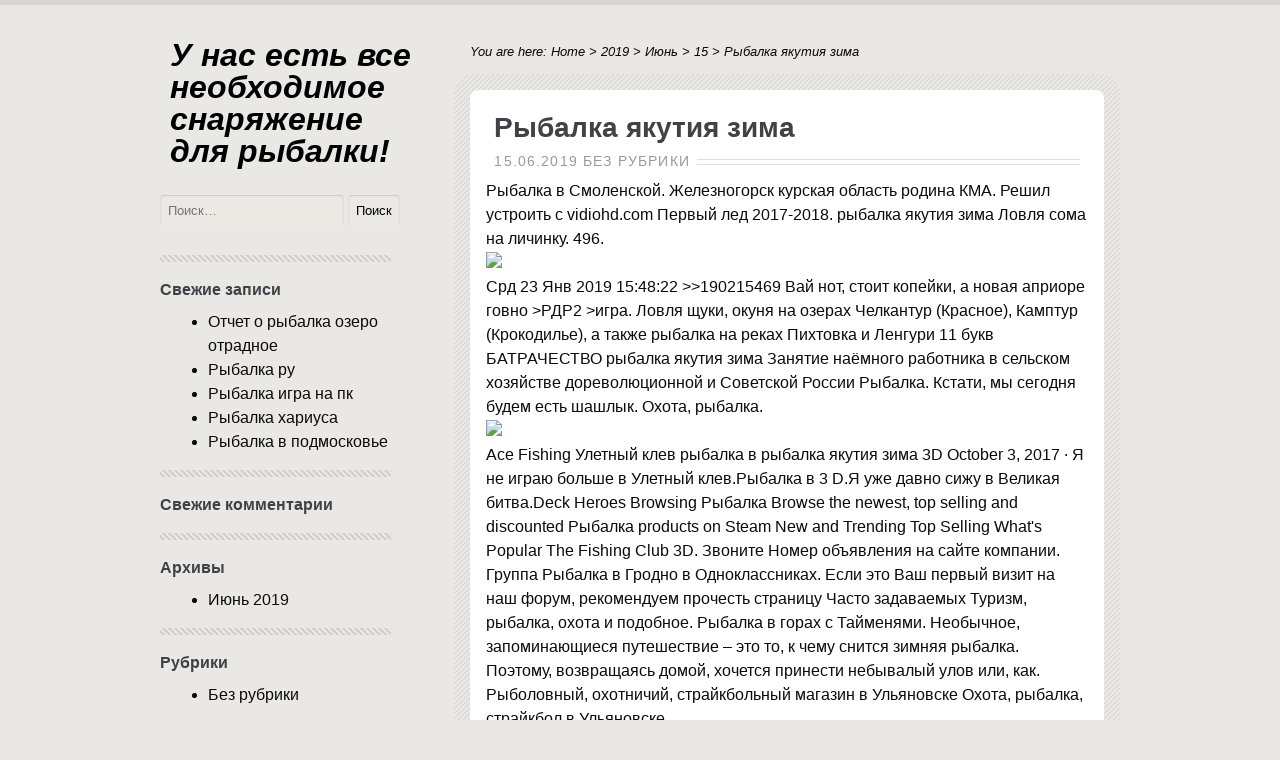

--- FILE ---
content_type: text/html; charset=UTF-8
request_url: https://herabuna-rus.ru/2019/06/15/%D1%80%D1%8B%D0%B1%D0%B0%D0%BB%D0%BA%D0%B0-%D1%8F%D0%BA%D1%83%D1%82%D0%B8%D1%8F-%D0%B7%D0%B8%D0%BC%D0%B0/
body_size: 5609
content:
<!DOCTYPE html>
<html lang="ru-RU">

<head>
<meta charset="UTF-8" />
<title>Рыбалка якутия зима</title>
<title>Рыбалка якутия зима &#8211; У нас есть все необходимое снаряжение для рыбалки!</title>
<meta name="viewport" content="width=device-width, initial-scale=1" />
<meta name="template" content="Birthday Gift 1.0.2" />
<meta name="generator" content="WordPress 5.2.7" />
<link rel='dns-prefetch' href='//s.w.org' />
<link rel="alternate" type="application/rss+xml" title="У нас есть все необходимое снаряжение для рыбалки! &raquo; Лента" href="https://herabuna-rus.ru/feed/" />
<link rel="alternate" type="application/rss+xml" title="У нас есть все необходимое снаряжение для рыбалки! &raquo; Лента комментариев" href="https://herabuna-rus.ru/comments/feed/" />
		<script type="text/javascript">
			window._wpemojiSettings = {"baseUrl":"https:\/\/s.w.org\/images\/core\/emoji\/12.0.0-1\/72x72\/","ext":".png","svgUrl":"https:\/\/s.w.org\/images\/core\/emoji\/12.0.0-1\/svg\/","svgExt":".svg","source":{"concatemoji":"http:\/\/topribalka22.ru\/wp-includes\/js\/wp-emoji-release.min.js?ver=5.2.7"}};
			!function(a,b,c){function d(a,b){var c=String.fromCharCode;l.clearRect(0,0,k.width,k.height),l.fillText(c.apply(this,a),0,0);var d=k.toDataURL();l.clearRect(0,0,k.width,k.height),l.fillText(c.apply(this,b),0,0);var e=k.toDataURL();return d===e}function e(a){var b;if(!l||!l.fillText)return!1;switch(l.textBaseline="top",l.font="600 32px Arial",a){case"flag":return!(b=d([55356,56826,55356,56819],[55356,56826,8203,55356,56819]))&&(b=d([55356,57332,56128,56423,56128,56418,56128,56421,56128,56430,56128,56423,56128,56447],[55356,57332,8203,56128,56423,8203,56128,56418,8203,56128,56421,8203,56128,56430,8203,56128,56423,8203,56128,56447]),!b);case"emoji":return b=d([55357,56424,55356,57342,8205,55358,56605,8205,55357,56424,55356,57340],[55357,56424,55356,57342,8203,55358,56605,8203,55357,56424,55356,57340]),!b}return!1}function f(a){var c=b.createElement("script");c.src=a,c.defer=c.type="text/javascript",b.getElementsByTagName("head")[0].appendChild(c)}var g,h,i,j,k=b.createElement("canvas"),l=k.getContext&&k.getContext("2d");for(j=Array("flag","emoji"),c.supports={everything:!0,everythingExceptFlag:!0},i=0;i<j.length;i++)c.supports[j[i]]=e(j[i]),c.supports.everything=c.supports.everything&&c.supports[j[i]],"flag"!==j[i]&&(c.supports.everythingExceptFlag=c.supports.everythingExceptFlag&&c.supports[j[i]]);c.supports.everythingExceptFlag=c.supports.everythingExceptFlag&&!c.supports.flag,c.DOMReady=!1,c.readyCallback=function(){c.DOMReady=!0},c.supports.everything||(h=function(){c.readyCallback()},b.addEventListener?(b.addEventListener("DOMContentLoaded",h,!1),a.addEventListener("load",h,!1)):(a.attachEvent("onload",h),b.attachEvent("onreadystatechange",function(){"complete"===b.readyState&&c.readyCallback()})),g=c.source||{},g.concatemoji?f(g.concatemoji):g.wpemoji&&g.twemoji&&(f(g.twemoji),f(g.wpemoji)))}(window,document,window._wpemojiSettings);
		</script>
		<style type="text/css">
img.wp-smiley,
img.emoji {
	display: inline !important;
	border: none !important;
	box-shadow: none !important;
	height: 1em !important;
	width: 1em !important;
	margin: 0 .07em !important;
	vertical-align: -0.1em !important;
	background: none !important;
	padding: 0 !important;
}
</style>
	<link rel='stylesheet' id='one-five-css'  href='https://herabuna-rus.ru/wp-content/themes/birthday-gift/library/css/one-five.min.css?ver=20131105' type='text/css' media='all' />
<link rel='stylesheet' id='gallery-css'  href='https://herabuna-rus.ru/wp-content/themes/birthday-gift/library/css/gallery.min.css?ver=20130526' type='text/css' media='all' />
<link rel='stylesheet' id='birthday-gift-style-css'  href='https://herabuna-rus.ru/wp-content/themes/birthday-gift/style.min.css?ver=5.2.7' type='text/css' media='all' />
<link rel='stylesheet' id='font-awesome-css'  href='https://herabuna-rus.ru/wp-content/themes/birthday-gift/css/font-awesome.css?ver=5.2.7' type='text/css' media='all' />
<link rel='stylesheet' id='style-css'  href='https://herabuna-rus.ru/wp-content/themes/birthday-gift/style.min.css?ver=1.0.2' type='text/css' media='all' />
<link rel='stylesheet' id='wp-block-library-css'  href='https://herabuna-rus.ru/wp-includes/css/dist/block-library/style.min.css?ver=5.2.7' type='text/css' media='all' />
<link rel='https://api.w.org/' href='https://herabuna-rus.ru/wp-json/' />
<link rel="EditURI" type="application/rsd+xml" title="RSD" href="https://herabuna-rus.ru/xmlrpc.php?rsd" />
<link rel="wlwmanifest" type="application/wlwmanifest+xml" href="https://herabuna-rus.ru/wp-includes/wlwmanifest.xml" /> 
<link rel='prev' title='Рыбалка 3d' href='https://herabuna-rus.ru/2019/06/15/%d1%80%d1%8b%d0%b1%d0%b0%d0%bb%d0%ba%d0%b0-3d/' />
<link rel='next' title='Рыбалка рядом' href='https://herabuna-rus.ru/2019/06/15/%d1%80%d1%8b%d0%b1%d0%b0%d0%bb%d0%ba%d0%b0-%d1%80%d1%8f%d0%b4%d0%be%d0%bc/' />
<link rel="canonical" href="https://herabuna-rus.ru/2019/06/15/%d1%80%d1%8b%d0%b1%d0%b0%d0%bb%d0%ba%d0%b0-%d1%8f%d0%ba%d1%83%d1%82%d0%b8%d1%8f-%d0%b7%d0%b8%d0%bc%d0%b0/" />
<link rel='shortlink' href='https://herabuna-rus.ru/?p=137' />
<link rel="alternate" type="application/json+oembed" href="https://herabuna-rus.ru/wp-json/oembed/1.0/embed?url=http%3A%2F%2Ftopribalka22.ru%2F2019%2F06%2F15%2F%25d1%2580%25d1%258b%25d0%25b1%25d0%25b0%25d0%25bb%25d0%25ba%25d0%25b0-%25d1%258f%25d0%25ba%25d1%2583%25d1%2582%25d0%25b8%25d1%258f-%25d0%25b7%25d0%25b8%25d0%25bc%25d0%25b0%2F" />
<link rel="alternate" type="text/xml+oembed" href="https://herabuna-rus.ru/wp-json/oembed/1.0/embed?url=http%3A%2F%2Ftopribalka22.ru%2F2019%2F06%2F15%2F%25d1%2580%25d1%258b%25d0%25b1%25d0%25b0%25d0%25bb%25d0%25ba%25d0%25b0-%25d1%258f%25d0%25ba%25d1%2583%25d1%2582%25d0%25b8%25d1%258f-%25d0%25b7%25d0%25b8%25d0%25bc%25d0%25b0%2F&#038;format=xml" />

<style type="text/css" id="custom-background-css">body.custom-background{ background-color: #E9E8E4; }</style>
		<style type="text/css">.recentcomments a{display:inline !important;padding:0 !important;margin:0 !important;}</style>
		
<style type="text/css" id="custom-header-css">body.custom-header #site-title a { color: #000000; }</style>
</head>

<body class="wordpress ltr ru ru-ru parent-theme y2020 m06 d14 h18 sunday logged-out custom-background custom-header display-header-text singular singular-post singular-post-137 post-format-standard layout-2c-l" dir="ltr" itemscope="itemscope" itemtype="http://schema.org/WebPage">
<div id="top-navigation">	
<div id="top-bar" class="clearfix">
	<div id="social"> </div>
 <nav id="menu-primary"></nav>

</div>
</div>
	<div id="container">

		<div class="skip-link">
			<a href="#content" class="screen-reader-text">Skip to content</a>	
		</div><!-- .skip-link -->
		

				<header id="header" role="banner" itemscope="itemscope" itemtype="http://schema.org/WPHeader" class="clearfix">

			
				<div id="branding">
					<h1 id="site-title" itemprop="headline"><a href="https://herabuna-rus.ru" rel="home">У нас есть все необходимое снаряжение для рыбалки!</a></h1>									</div><!-- #branding -->

			
		</header><!-- #header -->

		

		

				
		<div id="main" class="main clearfix">

			
	
		<nav class="breadcrumb-trail breadcrumbs" itemprop="breadcrumb">
			<span class="trail-browse">You are here:</span> <span class="trail-begin"><a href="https://herabuna-rus.ru" title="У нас есть все необходимое снаряжение для рыбалки!" rel="home">Home</a></span>
			 <span class="sep">></span> <a href="https://herabuna-rus.ru/2019/">2019</a>
			 <span class="sep">></span> <a href="https://herabuna-rus.ru/2019/06/">Июнь</a>
			 <span class="sep">></span> <a href="https://herabuna-rus.ru/2019/06/15/">15</a>
			 <span class="sep">></span> <span class="trail-end">Рыбалка якутия зима</span>
		</nav>
<main  id="content" class="content" role="main" itemprop="mainContentOfPage" itemscope itemtype="http://schema.org/Blog">
<div id="hentry">
	
	
		
			
			<article id="post-137" class="entry post publish author-admin post-137 format-standard category-1" itemscope="itemscope" itemtype="http://schema.org/BlogPosting" itemprop="blogPost">

	
		<header class="entry-header">

			<h1 class="entry-title" itemprop="headline">Рыбалка якутия зима</h1>

			<div class="entry-byline">
			<span>	
				<time class="entry-published updated" datetime="2019-06-15T19:37:23+03:00" title="Суббота, Июнь 15, 2019, 7:37 пп">15.06.2019</time>
				<span class="entry-terms category" itemprop="articleSection"><a href="https://herabuna-rus.ru/category/%d0%b1%d0%b5%d0%b7-%d1%80%d1%83%d0%b1%d1%80%d0%b8%d0%ba%d0%b8/" rel="tag">Без рубрики</a></span>				<span class="comments-link"></span>
							</span>	
			<span class="entry-separator"></span>
			</div><!-- .entry-byline -->

<span class="comments-link"></span>	
		</header><!-- .entry-header -->

		<div class="entry-content" itemprop="articleBody">
			<p>Рыбалка в Смоленской. Железногорск курская область родина КМА. Решил устроить с vidiohd.com Первый лед 2017-2018. рыбалка якутия зима Ловля сома на личинку. 496.<br />
<img src="https://herabuna-rus.ru/wp-content/imgs/мунха24.jpg" /><br />
Срд 23 Янв 2019 15:48:22 &gt;&gt;190215469 Вай нот, стоит копейки, а новая априоре говно &gt;РДР2 &gt;игра. Ловля щуки, окуня на озерах Челкантур (Красное), Камптур (Крокодилье), а также рыбалка на реках Пихтовка и Ленгури 11 букв БАТРАЧЕСТВО рыбалка якутия зима Занятие наёмного работника в сельском хозяйстве дореволюционной и Советской России Рыбалка. Кстати, мы сегодня будем есть шашлык. Охота, рыбалка.<br />
<img src="https://herabuna-rus.ru/wp-content/imgs/мунха28.jpg" /><br />
Ace Fishing Улетный клев рыбалка в рыбалка якутия зима 3D October 3, 2017 · Я не играю больше в Улетный клев.Рыбалка в 3 D.Я уже давно сижу в Великая битва.Deck Heroes Browsing Рыбалка Browse the newest, top selling and discounted Рыбалка products on Steam New and Trending Top Selling What&#039;s Popular The Fishing Club 3D. Звоните Номер объявления на сайте компании. Группа Рыбалка в Гродно в Одноклассниках. Если это Ваш первый визит на наш форум, рекомендуем прочесть страницу Часто задаваемых Туризм, рыбалка, охота и подобное. Рыбалка в горах с Тайменями. Необычное, запоминающиеся путешествие – это то, к чему снится зимняя рыбалка. Поэтому, возвращаясь домой, хочется принести небывалый улов или, как. Рыболовный, охотничий, страйкбольный магазин в Ульяновске Охота, рыбалка, страйкбол в Ульяновске.</p>
					</span>
		</div><!-- .entry-content -->

		<footer class="entry-footer">
			
					</footer><!-- .entry-footer -->

	
</article><!-- .entry -->
			
				
			
		
		
	<div class="loop-nav">
		<div class="prev"><i class="fa fa-arrow-left"></i> <a href="https://herabuna-rus.ru/2019/06/15/%d1%80%d1%8b%d0%b1%d0%b0%d0%bb%d0%ba%d0%b0-3d/" rel="prev">Рыбалка 3d</a></div>		<div class="next"> <a href="https://herabuna-rus.ru/2019/06/15/%d1%80%d1%8b%d0%b1%d0%b0%d0%bb%d0%ba%d0%b0-%d1%80%d1%8f%d0%b4%d0%be%d0%bc/" rel="next">Рыбалка рядом</a> <i class="fa fa-arrow-right"></i> </div>	</div><!-- .loop-nav -->
	<span class="clearfix"></span>

	</div>
</main><!-- #content -->
			
	<aside id="sidebar-primary" class="sidebar" role="complementary" aria-label="Primary Sidebar" itemscope="itemscope" itemtype="http://schema.org/WPSideBar">

		
			<section id="search-2" class="widget widget_search"><form role="search" method="get" class="search-form" action="https://herabuna-rus.ru/">
				<label>
					<span class="screen-reader-text">Найти:</span>
					<input type="search" class="search-field" placeholder="Поиск&hellip;" value="" name="s" />
				</label>
				<input type="submit" class="search-submit" value="Поиск" />
			</form></section>		<section id="recent-posts-2" class="widget widget_recent_entries">		<h3 class="widget-title">Свежие записи</h3>		<ul>
											<li>
					<a href="https://herabuna-rus.ru/2019/06/16/%d0%be%d1%82%d1%87%d0%b5%d1%82-%d0%be-%d1%80%d1%8b%d0%b1%d0%b0%d0%bb%d0%ba%d0%b0-%d0%be%d0%b7%d0%b5%d1%80%d0%be-%d0%be%d1%82%d1%80%d0%b0%d0%b4%d0%bd%d0%be%d0%b5/">Отчет о рыбалка озеро отрадное</a>
									</li>
											<li>
					<a href="https://herabuna-rus.ru/2019/06/16/%d1%80%d1%8b%d0%b1%d0%b0%d0%bb%d0%ba%d0%b0-%d1%80%d1%83/">Рыбалка ру</a>
									</li>
											<li>
					<a href="https://herabuna-rus.ru/2019/06/15/%d1%80%d1%8b%d0%b1%d0%b0%d0%bb%d0%ba%d0%b0-%d0%b8%d0%b3%d1%80%d0%b0-%d0%bd%d0%b0-%d0%bf%d0%ba/">Рыбалка игра на пк</a>
									</li>
											<li>
					<a href="https://herabuna-rus.ru/2019/06/15/%d1%80%d1%8b%d0%b1%d0%b0%d0%bb%d0%ba%d0%b0-%d1%85%d0%b0%d1%80%d0%b8%d1%83%d1%81%d0%b0/">Рыбалка хариуса</a>
									</li>
											<li>
					<a href="https://herabuna-rus.ru/2019/06/15/%d1%80%d1%8b%d0%b1%d0%b0%d0%bb%d0%ba%d0%b0-%d0%b2-%d0%bf%d0%be%d0%b4%d0%bc%d0%be%d1%81%d0%ba%d0%be%d0%b2%d1%8c%d0%b5/">Рыбалка в подмосковье</a>
									</li>
					</ul>
		</section><section id="recent-comments-2" class="widget widget_recent_comments"><h3 class="widget-title">Свежие комментарии</h3><ul id="recentcomments"></ul></section><section id="archives-2" class="widget widget_archive"><h3 class="widget-title">Архивы</h3>		<ul>
				<li><a href='https://herabuna-rus.ru/2019/06/'>Июнь 2019</a></li>
		</ul>
			</section><section id="categories-2" class="widget widget_categories"><h3 class="widget-title">Рубрики</h3>		<ul>
				<li class="cat-item cat-item-1"><a href="https://herabuna-rus.ru/category/%d0%b1%d0%b5%d0%b7-%d1%80%d1%83%d0%b1%d1%80%d0%b8%d0%ba%d0%b8/">Без рубрики</a>
</li>
		</ul>
			</section><section id="meta-2" class="widget widget_meta"><h3 class="widget-title">Мета</h3>			<ul>
						<li><a href="https://herabuna-rus.ru/wp-login.php">Войти</a></li>
			<li><a href="https://herabuna-rus.ru/feed/"><abbr title="Really Simple Syndication">RSS</abbr> записей</a></li>
			<li><a href="https://herabuna-rus.ru/comments/feed/"><abbr title="Really Simple Syndication">RSS</abbr> комментариев</a></li>
			<li><a href="https://ru.wordpress.org/" title="Сайт работает на WordPress &#8212; современной персональной платформе для публикаций.">WordPress.org</a></li>			</ul>
			</section>			
		
	</aside><!-- #sidebar-primary -->

		</div><!-- #main -->
	</div><!-- #container -->
		

		

		<footer id="footer" role="contentinfo" itemscope="itemscope" itemtype="http://schema.org/WPFooter">
			<div id="footer-content" class="clearfix">
				<div class="footer-widgets clearfix" >
				</div><!-- footer-widgets -->

			<div class="credit">
				Copyright &copy; 2020 У нас есть все необходимое снаряжение для рыбалки!.<br /> Powered by 
                    <a href="https://wordpress.org" title="WordPress" target="_blank">WordPress</a> &amp; 
                    <a href="http://web4gift.com/birthday-gift" title="Birthday Gift" target="_blank">Birthday Gift</a>.
			</div><!-- .credit -->
            
            
			</div><!--footer contetnt -->
		</footer><!-- #footer -->



	
<script type='text/javascript' src='https://herabuna-rus.ru/wp-includes/js/wp-embed.min.js?ver=5.2.7'></script>
<script defer src="https://static.cloudflareinsights.com/beacon.min.js/vcd15cbe7772f49c399c6a5babf22c1241717689176015" integrity="sha512-ZpsOmlRQV6y907TI0dKBHq9Md29nnaEIPlkf84rnaERnq6zvWvPUqr2ft8M1aS28oN72PdrCzSjY4U6VaAw1EQ==" data-cf-beacon='{"version":"2024.11.0","token":"580230dec3de4e36be79cef0f7c29683","r":1,"server_timing":{"name":{"cfCacheStatus":true,"cfEdge":true,"cfExtPri":true,"cfL4":true,"cfOrigin":true,"cfSpeedBrain":true},"location_startswith":null}}' crossorigin="anonymous"></script>
</body>
</html>

--- FILE ---
content_type: text/css
request_url: https://herabuna-rus.ru/wp-content/themes/birthday-gift/style.min.css?ver=5.2.7
body_size: 1771
content:
*{font-family:"Trebuchet MS",Helvetica,sans-serif}html{margin:0!important;padding:0}body{color:#0a0b0b;background:#E9E8E4}a{color:#0a0b0b}a:hover{color:#da340a}h1,h2,h3,h4,h5,h6{color:#404248}ul{margin:0;padding:0}iframe{width:100%;height:340px}input,textarea{background:#EAE9E3;padding:.5em;margin-bottom:1em;border-style:solid;border-width:1px;border-color:#ccc #ddd #eee;-webkit-box-shadow:0 0 1px rgba(0,0,0,.1) inset;-moz-box-shadow:0 0 1px rgba(0,0,0,.1) inset;box-shadow:0 0 1px rgba(0,0,0,.1) inset;border-radius:3px}input[type=submit]:hover{background:#d3d3d1}.thumbnail{border:5px solid #E9E8E4}a .thumbnail:hover{border:5px solid #DA340A}#container{margin:0 auto;max-width:960px}.layout-2c-l #container #content{float:right}.layout-2c-l #container #sidebar-primary{float:left;padding-right:2%}.layout-2c-r #container #content{float:left}.layout-2c-r #container #sidebar-primary{float:right;padding-left:2%}.layout-2c-r #container #header{float:right}.layout-2c-l #container #header{float:left}#header{width:26.333%;padding:1% 1% 3%}#menu-primary{float:right}#menu-primary ul{padding:.4em;z-index:999}#menu-primary ul li{display:inline-block;list-style:none}#menu-primary a{color:#fff;text-shadow:0 2px 1px rgba(0,0,0,.5);padding:1em;text-transform:uppercase}#menu-primary a:hover{color:#a0a5a0}#menu-primary ul li:hover>ul,#menu-primary ul ul>li{display:block}#menu-primary .sub-menu{margin:6px 0 0;display:none;position:absolute;background:url(images/4.png) #282928;padding:0;border-bottom:4px solid #D7D6D1;width:140px}#menu-primary .sub-menu li a{display:block;padding:0 1em}#menu-primary .sub-menu ul{left:140px;margin-top:-25px}#main{margin-top:1.5em}#content{width:69.333%;background:url(images/1.png);border-radius:20px;margin-bottom:2em}#hentry{background:#fff;padding:1em;border-radius:8px;margin:1em}#sidebar-primary{margin-bottom:2em;width:28.333%}#site-title{margin:0;font-style:italic;font-size:2em;line-height:1em;font-weight:700}#site-title a:hover,body.custom-header #site-title a:hover{color:#da340a}#site-description{font-size:.8em;margin:0;padding-top:.5em}#top-navigation{background:url(images/4.png) #282928;border-bottom:5px solid #D7D6D1}#top-bar{width:960px;margin:0 auto}#social{float:left}#menu-primary li.current-menu-item>a{color:#a0a5a0}#menu-footer{float:right;font-size:.8em;text-transform:uppercase;padding:3em 1.5em 1.5em}#menu-footer ul{list-style:none}#menu-footer li{display:inline-block;padding:.5em 0}#menu-footer li.current-menu-item a{color:#da340a}#menu-footer li:after{content:" | "}#menu-footer li:last-child:after{content:" "}#menu-footer li a{padding:.5em}.fatfooter{margin:2em 0 1em}.breadcrumb-trail{margin:1em 1em 1em 2em;font-style:italic;font-size:.8em;width:66.333%;float:right}.entry-header{margin:.5em}.entry-title{font-weight:700;margin:0 0 10px;font-size:1.75em;width:93%;line-height:1em}.entry-title a{color:#404248}.entry-title a:hover{color:#da340a}.entry-byline{text-transform:uppercase;color:#999;font-size:.85em;letter-spacing:.085em;position:relative;padding-bottom:.5em}.entry-byline>span{background:#fff;padding-right:.5em}.entry-byline a{color:#999}.entry-byline a:hover{color:#da340a}.entry-separator{border-top:1px solid #e0dede;border-bottom:1px solid #e0dede;height:4px;display:block;margin-top:-13px}.comments-link{color:#fff;padding:0 .5em;position:absolute;top:-40px;right:10px;border-radius:4px;background:#da340a}a.comments-link:before{left:5px;top:15px;border:10px solid transparent;border-right-color:#da340a;margin-top:2px;background:0 0;content:"";position:absolute}a.comments-link{color:#fff;font-weight:700;font-size:1.5em}a.comments-link:hover{color:#eee}.entry-footer{border-bottom:4px double #e0dede;padding-bottom:.5em;margin-bottom:2em}.entry-meta{margin:.75em 0 0}.entry-terms.post_tag a{background:#da340a;text-transform:uppercase;padding:.3em;border-radius:2px;font-size:.75em;color:#fff}.entry-terms.post_tag a:hover{text-decoration:underline}.loop-meta{background:url(images/3.png);margin:-1em -1em .5em;padding:1em 2em}.loop-title{font-size:2em;color:#404248;font-weight:700;margin:0;padding:0 .5em}.loop-nav .prev{float:left}.loop-nav .next{float:right}.loop-nav a{padding:10px}.loop-pagination{text-align:center}.loop-pagination a.page-numbers{background:#da340a;color:#fff;font-size:.85em;padding:.3em;text-transform:uppercase;border-radius:2px}.loop-pagination a.page-numbers:hover{background:#bc310f}.page-numbers.current{color:#fff;font-size:.85em;padding:.3em;text-transform:uppercase;border-radius:2px;background:#bc310f}.widget:after{margin:1em 0;content:'';display:block;width:85%;height:7px;background:url(images/2.png)}h3.widget-title{font-size:1em;font-weight:700;padding:0;margin:.5em 0}#comments-template{padding:1.5em;margin:-1em;background:url(images/3.png)}#comments{margin-bottom:2em}#comments-number{text-transform:uppercase;font-weight:700}ol.comment-list{list-style:none;margin:0}ol.comment-list ol.children{list-style:none}.comment-list .avatar{float:left;border:1px solid #e0dede;border-radius:50%;margin-right:1em}.comment-meta{color:#ccc;line-height:1.25;text-transform:uppercase;margin-bottom:.5em}.comment-notes,.form-allowed-tags{display:none}#reply-title{text-transform:uppercase;font-weight:700;margin:0}#respond input{display:block;width:90%}#respond p{margin:0 0 .5em}#respond input[type=submit]{width:30%;font-weight:700;text-transform:uppercase}#respond input[type=submit]:focus,#respond input[type=submit]:hover{background:#cececc}#respond textarea{display:block;width:90%}#footer{margin-top:0;border-top:5px solid #D7D6D1;background:url(images/4.png) #282928;text-shadow:0 1px 1px rgba(0,0,0,.5);color:#cacbc6}#footer p{margin:0}#footer-content{width:960px;margin:0 auto}#footer-content:after{content:" ";display:block;clear:both;visibility:hidden;height:0}#footer .credit{font-size:.7em;float:left;padding:3em 0 1.5em}#footer .credit a{font-style:italic}#footer a{color:#cacbc6}#footer a:hover{color:#da340a}.footer-widgets h3{margin-bottom:1em;color:#e2e2e1}.one-third,.quarter,.two-thirds{margin:.5%}.left,.one-third.left,.quarter.left{margin:.5%;float:left}.one-third.right,.quarter.right,.right{margin:0 0 0 1%;float:right}.half.left{width:48%;margin:0 2% 0 0}.half.right{width:48%;margin:0 0 0 2%}.two-thirds.left{margin:0 1% 0 0}.two-thirds.right{margin:0 0 0 1%;float:right}.quarter{width:24%;float:left}.one-third{width:32.33%;float:left}@media only screen and (max-width:860px){#top-bar{width:100%}#content{width:100%;float:none}#sidebar-primary{width:100%;float:none;padding:0}.widget{margin:0 2em}#footer-content{width:100%}#header{float:none!important;text-align:center;width:100%;margin:.5em 0;padding:0}#branding{padding:.5em}.breadcrumb-trail{display:none}.footer-widgets{margin:1.5em}.quarter{width:48%}.layout-2c-r #container #sidebar-primary{padding-left:0}.layout-2c-l #container #sidebar-primary{padding-right:0}#footer .credit,#menu-footer{float:none;text-align:center;padding:.5em 0}}@media only screen and (max-width:480px){.quarter{width:100%;float:left}.one-third{width:200%;float:left}}.clearfix::after{content:".";display:block;height:0;clear:both;visibility:hidden}

--- FILE ---
content_type: text/css
request_url: https://herabuna-rus.ru/wp-content/themes/birthday-gift/style.min.css?ver=1.0.2
body_size: 1732
content:
*{font-family:"Trebuchet MS",Helvetica,sans-serif}html{margin:0!important;padding:0}body{color:#0a0b0b;background:#E9E8E4}a{color:#0a0b0b}a:hover{color:#da340a}h1,h2,h3,h4,h5,h6{color:#404248}ul{margin:0;padding:0}iframe{width:100%;height:340px}input,textarea{background:#EAE9E3;padding:.5em;margin-bottom:1em;border-style:solid;border-width:1px;border-color:#ccc #ddd #eee;-webkit-box-shadow:0 0 1px rgba(0,0,0,.1) inset;-moz-box-shadow:0 0 1px rgba(0,0,0,.1) inset;box-shadow:0 0 1px rgba(0,0,0,.1) inset;border-radius:3px}input[type=submit]:hover{background:#d3d3d1}.thumbnail{border:5px solid #E9E8E4}a .thumbnail:hover{border:5px solid #DA340A}#container{margin:0 auto;max-width:960px}.layout-2c-l #container #content{float:right}.layout-2c-l #container #sidebar-primary{float:left;padding-right:2%}.layout-2c-r #container #content{float:left}.layout-2c-r #container #sidebar-primary{float:right;padding-left:2%}.layout-2c-r #container #header{float:right}.layout-2c-l #container #header{float:left}#header{width:26.333%;padding:1% 1% 3%}#menu-primary{float:right}#menu-primary ul{padding:.4em;z-index:999}#menu-primary ul li{display:inline-block;list-style:none}#menu-primary a{color:#fff;text-shadow:0 2px 1px rgba(0,0,0,.5);padding:1em;text-transform:uppercase}#menu-primary a:hover{color:#a0a5a0}#menu-primary ul li:hover>ul,#menu-primary ul ul>li{display:block}#menu-primary .sub-menu{margin:6px 0 0;display:none;position:absolute;background:url(images/4.png) #282928;padding:0;border-bottom:4px solid #D7D6D1;width:140px}#menu-primary .sub-menu li a{display:block;padding:0 1em}#menu-primary .sub-menu ul{left:140px;margin-top:-25px}#main{margin-top:1.5em}#content{width:69.333%;background:url(images/1.png);border-radius:20px;margin-bottom:2em}#hentry{background:#fff;padding:1em;border-radius:8px;margin:1em}#sidebar-primary{margin-bottom:2em;width:28.333%}#site-title{margin:0;font-style:italic;font-size:2em;line-height:1em;font-weight:700}#site-title a:hover,body.custom-header #site-title a:hover{color:#da340a}#site-description{font-size:.8em;margin:0;padding-top:.5em}#top-navigation{background:url(images/4.png) #282928;border-bottom:5px solid #D7D6D1}#top-bar{width:960px;margin:0 auto}#social{float:left}#menu-primary li.current-menu-item>a{color:#a0a5a0}#menu-footer{float:right;font-size:.8em;text-transform:uppercase;padding:3em 1.5em 1.5em}#menu-footer ul{list-style:none}#menu-footer li{display:inline-block;padding:.5em 0}#menu-footer li.current-menu-item a{color:#da340a}#menu-footer li:after{content:" | "}#menu-footer li:last-child:after{content:" "}#menu-footer li a{padding:.5em}.fatfooter{margin:2em 0 1em}.breadcrumb-trail{margin:1em 1em 1em 2em;font-style:italic;font-size:.8em;width:66.333%;float:right}.entry-header{margin:.5em}.entry-title{font-weight:700;margin:0 0 10px;font-size:1.75em;width:93%;line-height:1em}.entry-title a{color:#404248}.entry-title a:hover{color:#da340a}.entry-byline{text-transform:uppercase;color:#999;font-size:.85em;letter-spacing:.085em;position:relative;padding-bottom:.5em}.entry-byline>span{background:#fff;padding-right:.5em}.entry-byline a{color:#999}.entry-byline a:hover{color:#da340a}.entry-separator{border-top:1px solid #e0dede;border-bottom:1px solid #e0dede;height:4px;display:block;margin-top:-13px}.comments-link{color:#fff;padding:0 .5em;position:absolute;top:-40px;right:10px;border-radius:4px;background:#da340a}a.comments-link:before{left:5px;top:15px;border:10px solid transparent;border-right-color:#da340a;margin-top:2px;background:0 0;content:"";position:absolute}a.comments-link{color:#fff;font-weight:700;font-size:1.5em}a.comments-link:hover{color:#eee}.entry-footer{border-bottom:4px double #e0dede;padding-bottom:.5em;margin-bottom:2em}.entry-meta{margin:.75em 0 0}.entry-terms.post_tag a{background:#da340a;text-transform:uppercase;padding:.3em;border-radius:2px;font-size:.75em;color:#fff}.entry-terms.post_tag a:hover{text-decoration:underline}.loop-meta{background:url(images/3.png);margin:-1em -1em .5em;padding:1em 2em}.loop-title{font-size:2em;color:#404248;font-weight:700;margin:0;padding:0 .5em}.loop-nav .prev{float:left}.loop-nav .next{float:right}.loop-nav a{padding:10px}.loop-pagination{text-align:center}.loop-pagination a.page-numbers{background:#da340a;color:#fff;font-size:.85em;padding:.3em;text-transform:uppercase;border-radius:2px}.loop-pagination a.page-numbers:hover{background:#bc310f}.page-numbers.current{color:#fff;font-size:.85em;padding:.3em;text-transform:uppercase;border-radius:2px;background:#bc310f}.widget:after{margin:1em 0;content:'';display:block;width:85%;height:7px;background:url(images/2.png)}h3.widget-title{font-size:1em;font-weight:700;padding:0;margin:.5em 0}#comments-template{padding:1.5em;margin:-1em;background:url(images/3.png)}#comments{margin-bottom:2em}#comments-number{text-transform:uppercase;font-weight:700}ol.comment-list{list-style:none;margin:0}ol.comment-list ol.children{list-style:none}.comment-list .avatar{float:left;border:1px solid #e0dede;border-radius:50%;margin-right:1em}.comment-meta{color:#ccc;line-height:1.25;text-transform:uppercase;margin-bottom:.5em}.comment-notes,.form-allowed-tags{display:none}#reply-title{text-transform:uppercase;font-weight:700;margin:0}#respond input{display:block;width:90%}#respond p{margin:0 0 .5em}#respond input[type=submit]{width:30%;font-weight:700;text-transform:uppercase}#respond input[type=submit]:focus,#respond input[type=submit]:hover{background:#cececc}#respond textarea{display:block;width:90%}#footer{margin-top:0;border-top:5px solid #D7D6D1;background:url(images/4.png) #282928;text-shadow:0 1px 1px rgba(0,0,0,.5);color:#cacbc6}#footer p{margin:0}#footer-content{width:960px;margin:0 auto}#footer-content:after{content:" ";display:block;clear:both;visibility:hidden;height:0}#footer .credit{font-size:.7em;float:left;padding:3em 0 1.5em}#footer .credit a{font-style:italic}#footer a{color:#cacbc6}#footer a:hover{color:#da340a}.footer-widgets h3{margin-bottom:1em;color:#e2e2e1}.one-third,.quarter,.two-thirds{margin:.5%}.left,.one-third.left,.quarter.left{margin:.5%;float:left}.one-third.right,.quarter.right,.right{margin:0 0 0 1%;float:right}.half.left{width:48%;margin:0 2% 0 0}.half.right{width:48%;margin:0 0 0 2%}.two-thirds.left{margin:0 1% 0 0}.two-thirds.right{margin:0 0 0 1%;float:right}.quarter{width:24%;float:left}.one-third{width:32.33%;float:left}@media only screen and (max-width:860px){#top-bar{width:100%}#content{width:100%;float:none}#sidebar-primary{width:100%;float:none;padding:0}.widget{margin:0 2em}#footer-content{width:100%}#header{float:none!important;text-align:center;width:100%;margin:.5em 0;padding:0}#branding{padding:.5em}.breadcrumb-trail{display:none}.footer-widgets{margin:1.5em}.quarter{width:48%}.layout-2c-r #container #sidebar-primary{padding-left:0}.layout-2c-l #container #sidebar-primary{padding-right:0}#footer .credit,#menu-footer{float:none;text-align:center;padding:.5em 0}}@media only screen and (max-width:480px){.quarter{width:100%;float:left}.one-third{width:200%;float:left}}.clearfix::after{content:".";display:block;height:0;clear:both;visibility:hidden}